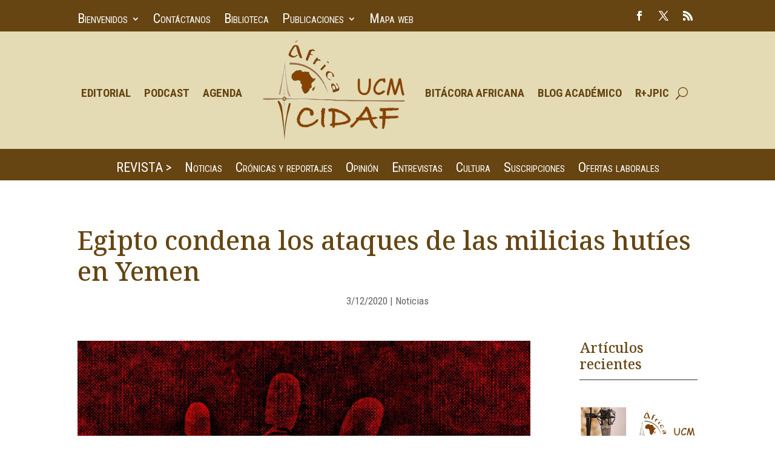

--- FILE ---
content_type: text/css
request_url: https://cidafucm.es/wp-content/et-cache/39448/et-core-unified-tb-76072-tb-76085-tb-76075-deferred-39448.min.css?ver=1766463213
body_size: 1453
content:
.et_pb_section_0_tb_header.et_pb_section{padding-top:0px;padding-bottom:0px;margin-top:0px;margin-bottom:0px;background-color:#664512!important}.et_pb_section_0_tb_header{width:100%;max-width:100%}.et_pb_row_0_tb_header.et_pb_row,.et_pb_row_2_tb_header.et_pb_row{padding-top:10px!important;padding-bottom:0px!important;margin-top:0px!important;margin-bottom:0px!important;padding-top:10px;padding-bottom:0px}.et_pb_row_0_tb_header{z-index:999!important;position:relative}.et_pb_menu_0_tb_header.et_pb_menu ul li a,.et_pb_menu_2_tb_header.et_pb_menu ul li a{font-family:'Roboto Condensed',Helvetica,Arial,Lucida,sans-serif;font-variant:small-caps;font-size:22px;color:#FFFFFF!important}.et_pb_menu_0_tb_header.et_pb_menu{background-color:#664512;position:relative;float:left}.et_pb_menu_0_tb_header{padding-top:6px;padding-bottom:6px}.et_pb_menu_0_tb_header.et_pb_menu ul li.current-menu-item a,.et_pb_menu_2_tb_header.et_pb_menu ul li.current-menu-item a{color:#FFFFFF!important}.et_pb_menu_0_tb_header.et_pb_menu .nav li ul,.et_pb_menu_0_tb_header.et_pb_menu .et_mobile_menu,.et_pb_menu_0_tb_header.et_pb_menu .et_mobile_menu ul,.et_pb_menu_2_tb_header.et_pb_menu .nav li ul,.et_pb_menu_2_tb_header.et_pb_menu .et_mobile_menu,.et_pb_menu_2_tb_header.et_pb_menu .et_mobile_menu ul,.et_pb_social_media_follow_network_0_tb_header a.icon,.et_pb_social_media_follow_network_1_tb_header a.icon,.et_pb_social_media_follow_network_2_tb_header a.icon{background-color:#664512!important}.et_pb_menu_0_tb_header .et_pb_menu_inner_container>.et_pb_menu__logo-wrap,.et_pb_menu_0_tb_header .et_pb_menu__logo-slot,.et_pb_menu_2_tb_header .et_pb_menu_inner_container>.et_pb_menu__logo-wrap,.et_pb_menu_2_tb_header .et_pb_menu__logo-slot{width:auto;max-width:100%}.et_pb_menu_0_tb_header .et_pb_menu_inner_container>.et_pb_menu__logo-wrap .et_pb_menu__logo img,.et_pb_menu_0_tb_header .et_pb_menu__logo-slot .et_pb_menu__logo-wrap img,.et_pb_menu_1_tb_header .et_pb_menu_inner_container>.et_pb_menu__logo-wrap .et_pb_menu__logo img,.et_pb_menu_1_tb_header .et_pb_menu__logo-slot .et_pb_menu__logo-wrap img,.et_pb_menu_2_tb_header .et_pb_menu_inner_container>.et_pb_menu__logo-wrap .et_pb_menu__logo img,.et_pb_menu_2_tb_header .et_pb_menu__logo-slot .et_pb_menu__logo-wrap img{height:auto;max-height:none}.et_pb_menu_0_tb_header .mobile_nav .mobile_menu_bar:before,.et_pb_menu_0_tb_header .et_pb_menu__icon.et_pb_menu__search-button,.et_pb_menu_0_tb_header .et_pb_menu__icon.et_pb_menu__close-search-button,.et_pb_menu_0_tb_header .et_pb_menu__icon.et_pb_menu__cart-button,.et_pb_menu_1_tb_header .et_pb_menu__icon.et_pb_menu__cart-button,.et_pb_menu_2_tb_header .mobile_nav .mobile_menu_bar:before,.et_pb_menu_2_tb_header .et_pb_menu__icon.et_pb_menu__search-button,.et_pb_menu_2_tb_header .et_pb_menu__icon.et_pb_menu__close-search-button,.et_pb_menu_2_tb_header .et_pb_menu__icon.et_pb_menu__cart-button{color:#2ea3f2}ul.et_pb_social_media_follow_0_tb_header,.et_pb_menu_2_tb_header.et_pb_menu{background-color:#664512}.et_pb_row_1_tb_header{background-color:#e4dbb4;margin-top:0px!important;margin-bottom:0px!important;z-index:998!important;position:static!important;top:0px;right:auto;bottom:auto;left:0px}.et_pb_row_1_tb_header.et_pb_row{padding-top:10px!important;padding-bottom:0px!important;padding-top:10px;padding-bottom:0px}.et_pb_row_1_tb_header,body #page-container .et-db #et-boc .et-l .et_pb_row_1_tb_header.et_pb_row,body.et_pb_pagebuilder_layout.single #page-container #et-boc .et-l .et_pb_row_1_tb_header.et_pb_row,body.et_pb_pagebuilder_layout.single.et_full_width_page #page-container #et-boc .et-l .et_pb_row_1_tb_header.et_pb_row{width:100%;max-width:2560px}.et_pb_sticky.et_pb_row_1_tb_header{z-index:998!important}.et_pb_menu_1_tb_header.et_pb_menu ul li a{font-family:'Roboto Condensed',Helvetica,Arial,Lucida,sans-serif;font-weight:700;text-transform:uppercase;font-size:19px;color:#664512!important}.et_pb_menu_1_tb_header{margin-bottom:0px!important;width:1080px;z-index:98;position:relative;top:0px;bottom:auto;left:0px;right:auto}.et_pb_sticky .et_pb_menu_1_tb_header{z-index:98!important}.et_pb_menu_1_tb_header .et_pb_menu_inner_container>.et_pb_menu__logo-wrap,.et_pb_menu_1_tb_header .et_pb_menu__logo-slot{transition:width 300ms ease 0ms;width:280px;max-width:100%}.et_pb_menu_1_tb_header.et_pb_menu ul li.current-menu-item a,.et_pb_menu_1_tb_header.et_pb_menu .nav li ul.sub-menu a,.et_pb_menu_1_tb_header.et_pb_menu .et_mobile_menu a{color:#664512!important}.et_pb_menu_1_tb_header.et_pb_menu .nav li ul{background-color:#E4DBB4!important;border-color:#664512}.et_pb_menu_1_tb_header.et_pb_menu .et_mobile_menu{border-color:#664512}.et_pb_menu_1_tb_header.et_pb_menu .nav li ul.sub-menu li.current-menu-item a{color:#E09900!important}.et_pb_menu_1_tb_header.et_pb_menu .et_mobile_menu,.et_pb_menu_1_tb_header.et_pb_menu .et_mobile_menu ul{background-color:#E4DBB4!important}.et_pb_sticky .et_pb_menu_1_tb_header .et_pb_menu_inner_container>.et_pb_menu__logo-wrap,.et_pb_sticky .et_pb_menu_1_tb_header .et_pb_menu__logo-slot{width:140px}.et_pb_menu_1_tb_header .mobile_nav .mobile_menu_bar:before{color:#664512}.et_pb_menu_1_tb_header .et_pb_menu__icon.et_pb_menu__search-button,.et_pb_menu_1_tb_header .et_pb_menu__icon.et_pb_menu__close-search-button{font-size:20px;color:#664512}.et_pb_row_2_tb_header{background-color:#664512;z-index:0!important;position:static!important;top:0px;right:auto;bottom:auto;left:0px}.et_pb_row_2_tb_header,body #page-container .et-db #et-boc .et-l .et_pb_row_2_tb_header.et_pb_row,body.et_pb_pagebuilder_layout.single #page-container #et-boc .et-l .et_pb_row_2_tb_header.et_pb_row,body.et_pb_pagebuilder_layout.single.et_full_width_page #page-container #et-boc .et-l .et_pb_row_2_tb_header.et_pb_row{width:95%;max-width:2560px}.et_pb_menu_2_tb_header{padding-top:6px;padding-bottom:6px;z-index:-1;position:relative}.et_pb_menu_1_tb_header.et_pb_module{margin-left:auto!important;margin-right:auto!important}.et_pb_post_title_0_tb_body .et_pb_title_container h1.entry-title,.et_pb_post_title_0_tb_body .et_pb_title_container h2.entry-title,.et_pb_post_title_0_tb_body .et_pb_title_container h3.entry-title,.et_pb_post_title_0_tb_body .et_pb_title_container h4.entry-title,.et_pb_post_title_0_tb_body .et_pb_title_container h5.entry-title,.et_pb_post_title_0_tb_body .et_pb_title_container h6.entry-title{text-align:left}.et_pb_post_title_0_tb_body .et_pb_title_container .et_pb_title_meta_container,.et_pb_post_title_0_tb_body .et_pb_title_container .et_pb_title_meta_container a{font-family:'Roboto Condensed',Helvetica,Arial,Lucida,sans-serif;font-size:17px;transition:color 300ms ease 0ms}.et_pb_post_title_0_tb_body .et_pb_title_container .et_pb_title_meta_container:hover,.et_pb_post_title_0_tb_body .et_pb_title_container .et_pb_title_meta_container a:hover,.et_pb_text_0_tb_body.et_pb_text:hover,.et_pb_text_0_tb_body.et_pb_text a:hover,.et_pb_blog_1_tb_body .et_pb_post:hover .entry-title a,.et_pb_blog_1_tb_body:hover .not-found-title,.et_pb_blog_1_tb_body .et_pb_post:hover .post-meta,.et_pb_blog_1_tb_body .et_pb_post:hover .post-meta a,.et_pb_blog_1_tb_body .et_pb_post:hover .post-meta span,#left-area .et_pb_blog_1_tb_body .et_pb_post .post-meta:hover,#left-area .et_pb_blog_1_tb_body .et_pb_post .post-meta:hover a,#left-area .et_pb_blog_1_tb_body .et_pb_post .post-meta:hover span{color:#E09900!important}.et_pb_section .et_pb_post_title_0_tb_body.et_pb_post_title{margin-bottom:0px!important;padding-bottom:0px!important}.et_pb_post_title_0_tb_body .et_pb_title_featured_container{position:relative;float:right;width:40%;margin-left:20px}.et_pb_text_0_tb_body.et_pb_text,.et_pb_text_0_tb_body.et_pb_text a{color:#666666!important}.et_pb_text_0_tb_body{font-family:'Roboto Condensed',Helvetica,Arial,Lucida,sans-serif;padding-top:0px!important;margin-top:5px!important}.et_pb_text_0_tb_body a{font-family:'Roboto Condensed',Helvetica,Arial,Lucida,sans-serif}.et_pb_text_0_tb_body.et_pb_text,.et_pb_text_0_tb_body.et_pb_text a,.et_pb_blog_1_tb_body .et_pb_post .entry-title a,.et_pb_blog_1_tb_body .not-found-title,.et_pb_blog_1_tb_body .et_pb_post .post-meta,.et_pb_blog_1_tb_body .et_pb_post .post-meta a,#left-area .et_pb_blog_1_tb_body .et_pb_post .post-meta,#left-area .et_pb_blog_1_tb_body .et_pb_post .post-meta a{transition:color 300ms ease 0ms}.et_pb_post_content_0_tb_body p{line-height:28px}.et_pb_post_content_0_tb_body{font-size:22px;line-height:28px}.et_pb_text_5_tb_body{border-bottom-width:1px}.et_pb_blog_0_tb_body .et_pb_post .entry-title,.et_pb_blog_0_tb_body .not-found-title{font-size:18px!important}.et_pb_text_6_tb_body.et_pb_text{color:#664512!important}.et_pb_text_6_tb_body{font-family:'Times New Roman',Georgia,"Times New Roman",serif;font-size:25px}.et_pb_blog_1_tb_body .et_pb_post .post-meta,.et_pb_blog_1_tb_body .et_pb_post .post-meta a,#left-area .et_pb_blog_1_tb_body .et_pb_post .post-meta,#left-area .et_pb_blog_1_tb_body .et_pb_post .post-meta a{font-family:'Roboto Condensed',Helvetica,Arial,Lucida,sans-serif;font-size:17px}.et_pb_blog_1_tb_body:hover{background-image:initial;background-color:transparent}.et_pb_blog_1_tb_body .et_pb_blog_grid .et_pb_post{border-width:0px;border-bottom-color:#E4DBB4}.et_pb_blog_1_tb_body .entry-featured-image-url img{margin-left:16px;marging-right:16px}@media only screen and (max-width:980px){.et_pb_text_5_tb_body{border-bottom-width:1px}.et_pb_blog_1_tb_body .et_pb_blog_grid .et_pb_post{border-bottom-width:0px;border-bottom-color:#E4DBB4}}@media only screen and (min-width:768px) and (max-width:980px){.et_pb_post_title_0_tb_body .et_pb_title_featured_container{position:relative;float:right;width:40%;margin-left:20px}}@media only screen and (max-width:767px){.et_pb_post_title_0_tb_body .et_pb_title_featured_container{position:inherit;width:100%;margin-left:0px}.et_pb_text_5_tb_body{border-bottom-width:1px}.et_pb_blog_1_tb_body .et_pb_blog_grid .et_pb_post{border-bottom-width:0px;border-bottom-color:#E4DBB4}}.et_pb_section_0_tb_footer.et_pb_section{background-color:#E4DBB4!important}.et_pb_row_0_tb_footer,body #page-container .et-db #et-boc .et-l .et_pb_row_0_tb_footer.et_pb_row,body.et_pb_pagebuilder_layout.single #page-container #et-boc .et-l .et_pb_row_0_tb_footer.et_pb_row,body.et_pb_pagebuilder_layout.single.et_full_width_page #page-container #et-boc .et-l .et_pb_row_0_tb_footer.et_pb_row,.et_pb_row_1_tb_footer,body #page-container .et-db #et-boc .et-l .et_pb_row_1_tb_footer.et_pb_row,body.et_pb_pagebuilder_layout.single #page-container #et-boc .et-l .et_pb_row_1_tb_footer.et_pb_row,body.et_pb_pagebuilder_layout.single.et_full_width_page #page-container #et-boc .et-l .et_pb_row_1_tb_footer.et_pb_row{width:90%;max-width:1280px}.et_pb_text_0_tb_footer.et_pb_text{color:#664512!important}.et_pb_text_0_tb_footer,.et_pb_text_1_tb_footer{font-family:'Roboto Condensed',Helvetica,Arial,Lucida,sans-serif}.et_pb_image_0_tb_footer,.et_pb_image_1_tb_footer{text-align:left;margin-left:0}.et_pb_section_1_tb_footer.et_pb_section{background-color:#664512!important}.et_pb_text_1_tb_footer.et_pb_text{color:#E09900!important}.et_pb_text_2_tb_footer.et_pb_text,.et_pb_text_2_tb_footer.et_pb_text a,.et_pb_text_3_tb_footer.et_pb_text,.et_pb_text_3_tb_footer.et_pb_text a{color:#999999!important}.et_pb_text_2_tb_footer,.et_pb_text_3_tb_footer{font-family:'Roboto Condensed',Helvetica,Arial,Lucida,sans-serif;font-size:15px}.et_pb_text_2_tb_footer a,.et_pb_text_3_tb_footer a{text-decoration:underline}.et_pb_social_media_follow_network_0_tb_footer a.icon{background-color:#3b5998!important}.et_pb_social_media_follow_network_1_tb_footer a.icon{background-color:#000000!important}.et_pb_social_media_follow_network_2_tb_footer a.icon{background-color:#ff8a3c!important}.et_pb_row_0_tb_footer.et_pb_row,.et_pb_row_1_tb_footer.et_pb_row{margin-left:auto!important;margin-right:auto!important}@media only screen and (max-width:980px){.et_pb_image_0_tb_footer .et_pb_image_wrap img,.et_pb_image_1_tb_footer .et_pb_image_wrap img{width:auto}}@media only screen and (max-width:767px){.et_pb_image_0_tb_footer .et_pb_image_wrap img,.et_pb_image_1_tb_footer .et_pb_image_wrap img{width:auto}}